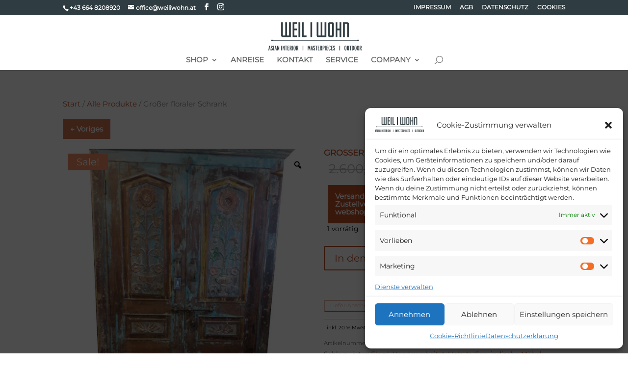

--- FILE ---
content_type: text/css
request_url: https://www.weiliwohn.com/wp-content/et-cache/global/et-divi-customizer-global.min.css?ver=1759664192
body_size: 16419
content:
body,.et_pb_column_1_2 .et_quote_content blockquote cite,.et_pb_column_1_2 .et_link_content a.et_link_main_url,.et_pb_column_1_3 .et_quote_content blockquote cite,.et_pb_column_3_8 .et_quote_content blockquote cite,.et_pb_column_1_4 .et_quote_content blockquote cite,.et_pb_blog_grid .et_quote_content blockquote cite,.et_pb_column_1_3 .et_link_content a.et_link_main_url,.et_pb_column_3_8 .et_link_content a.et_link_main_url,.et_pb_column_1_4 .et_link_content a.et_link_main_url,.et_pb_blog_grid .et_link_content a.et_link_main_url,body .et_pb_bg_layout_light .et_pb_post p,body .et_pb_bg_layout_dark .et_pb_post p{font-size:15px}.et_pb_slide_content,.et_pb_best_value{font-size:17px}body{color:#898989}h1,h2,h3,h4,h5,h6{color:#606060}body{line-height:1.5em}.woocommerce #respond input#submit,.woocommerce-page #respond input#submit,.woocommerce #content input.button,.woocommerce-page #content input.button,.woocommerce-message,.woocommerce-error,.woocommerce-info{background:#2f3c41!important}#et_search_icon:hover,.mobile_menu_bar:before,.mobile_menu_bar:after,.et_toggle_slide_menu:after,.et-social-icon a:hover,.et_pb_sum,.et_pb_pricing li a,.et_pb_pricing_table_button,.et_overlay:before,.entry-summary p.price ins,.woocommerce div.product span.price,.woocommerce-page div.product span.price,.woocommerce #content div.product span.price,.woocommerce-page #content div.product span.price,.woocommerce div.product p.price,.woocommerce-page div.product p.price,.woocommerce #content div.product p.price,.woocommerce-page #content div.product p.price,.et_pb_member_social_links a:hover,.woocommerce .star-rating span:before,.woocommerce-page .star-rating span:before,.et_pb_widget li a:hover,.et_pb_filterable_portfolio .et_pb_portfolio_filters li a.active,.et_pb_filterable_portfolio .et_pb_portofolio_pagination ul li a.active,.et_pb_gallery .et_pb_gallery_pagination ul li a.active,.wp-pagenavi span.current,.wp-pagenavi a:hover,.nav-single a,.tagged_as a,.posted_in a{color:#2f3c41}.et_pb_contact_submit,.et_password_protected_form .et_submit_button,.et_pb_bg_layout_light .et_pb_newsletter_button,.comment-reply-link,.form-submit .et_pb_button,.et_pb_bg_layout_light .et_pb_promo_button,.et_pb_bg_layout_light .et_pb_more_button,.woocommerce a.button.alt,.woocommerce-page a.button.alt,.woocommerce button.button.alt,.woocommerce button.button.alt.disabled,.woocommerce-page button.button.alt,.woocommerce-page button.button.alt.disabled,.woocommerce input.button.alt,.woocommerce-page input.button.alt,.woocommerce #respond input#submit.alt,.woocommerce-page #respond input#submit.alt,.woocommerce #content input.button.alt,.woocommerce-page #content input.button.alt,.woocommerce a.button,.woocommerce-page a.button,.woocommerce button.button,.woocommerce-page button.button,.woocommerce input.button,.woocommerce-page input.button,.et_pb_contact p input[type="checkbox"]:checked+label i:before,.et_pb_bg_layout_light.et_pb_module.et_pb_button{color:#2f3c41}.footer-widget h4{color:#2f3c41}.et-search-form,.nav li ul,.et_mobile_menu,.footer-widget li:before,.et_pb_pricing li:before,blockquote{border-color:#2f3c41}.et_pb_counter_amount,.et_pb_featured_table .et_pb_pricing_heading,.et_quote_content,.et_link_content,.et_audio_content,.et_pb_post_slider.et_pb_bg_layout_dark,.et_slide_in_menu_container,.et_pb_contact p input[type="radio"]:checked+label i:before{background-color:#2f3c41}a{color:#c15128}.nav li ul{border-color:#c15128}.et_secondary_nav_enabled #page-container #top-header{background-color:#2f3c41!important}#et-secondary-nav li ul{background-color:#2f3c41}#top-menu li a{font-size:15px}body.et_vertical_nav .container.et_search_form_container .et-search-form input{font-size:15px!important}#top-menu li.current-menu-ancestor>a,#top-menu li.current-menu-item>a,#top-menu li.current_page_item>a{color:#c15128}#main-footer .footer-widget h4,#main-footer .widget_block h1,#main-footer .widget_block h2,#main-footer .widget_block h3,#main-footer .widget_block h4,#main-footer .widget_block h5,#main-footer .widget_block h6{color:}.footer-widget li:before{border-color:#c15128}#footer-widgets .footer-widget li:before{top:9.75px}#et-footer-nav .bottom-nav li.current-menu-item a{color:#c15128}#footer-info,#footer-info a{color:#0a0a0a}#footer-info{font-size:10px}#footer-bottom .et-social-icon a{font-size:10px}@media only screen and (min-width:981px){.et_pb_section{padding:2% 0}.et_pb_fullwidth_section{padding:0}.et_pb_row{padding:1% 0}.et_header_style_left #et-top-navigation,.et_header_style_split #et-top-navigation{padding:40px 0 0 0}.et_header_style_left #et-top-navigation nav>ul>li>a,.et_header_style_split #et-top-navigation nav>ul>li>a{padding-bottom:40px}.et_header_style_split .centered-inline-logo-wrap{width:79px;margin:-79px 0}.et_header_style_split .centered-inline-logo-wrap #logo{max-height:79px}.et_pb_svg_logo.et_header_style_split .centered-inline-logo-wrap #logo{height:79px}.et_header_style_centered #top-menu>li>a{padding-bottom:14px}.et_header_style_slide #et-top-navigation,.et_header_style_fullscreen #et-top-navigation{padding:31px 0 31px 0!important}.et_header_style_centered #main-header .logo_container{height:79px}.et_header_style_centered #logo{max-height:83%}.et_pb_svg_logo.et_header_style_centered #logo{height:83%}.et_header_style_centered.et_hide_primary_logo #main-header:not(.et-fixed-header) .logo_container,.et_header_style_centered.et_hide_fixed_logo #main-header.et-fixed-header .logo_container{height:14.22px}.et_fixed_nav #page-container .et-fixed-header#top-header{background-color:#2f3c41!important}.et_fixed_nav #page-container .et-fixed-header#top-header #et-secondary-nav li ul{background-color:#2f3c41}.et-fixed-header #top-menu li.current-menu-ancestor>a,.et-fixed-header #top-menu li.current-menu-item>a,.et-fixed-header #top-menu li.current_page_item>a{color:#c15128!important}body.home-posts #left-area .et_pb_post h2,body.archive #left-area .et_pb_post h2,body.search #left-area .et_pb_post h2{font-size:23.4px}body.single .et_post_meta_wrapper h1{font-size:27px}}@media only screen and (min-width:1350px){.et_pb_row{padding:13px 0}.et_pb_section{padding:27px 0}.single.et_pb_pagebuilder_layout.et_full_width_page .et_post_meta_wrapper{padding-top:40px}.et_pb_fullwidth_section{padding:0}}h1,h1.et_pb_contact_main_title,.et_pb_title_container h1{font-size:22px}h2,.product .related h2,.et_pb_column_1_2 .et_quote_content blockquote p{font-size:18px}h3{font-size:16px}h4,.et_pb_circle_counter h3,.et_pb_number_counter h3,.et_pb_column_1_3 .et_pb_post h2,.et_pb_column_1_4 .et_pb_post h2,.et_pb_blog_grid h2,.et_pb_column_1_3 .et_quote_content blockquote p,.et_pb_column_3_8 .et_quote_content blockquote p,.et_pb_column_1_4 .et_quote_content blockquote p,.et_pb_blog_grid .et_quote_content blockquote p,.et_pb_column_1_3 .et_link_content h2,.et_pb_column_3_8 .et_link_content h2,.et_pb_column_1_4 .et_link_content h2,.et_pb_blog_grid .et_link_content h2,.et_pb_column_1_3 .et_audio_content h2,.et_pb_column_3_8 .et_audio_content h2,.et_pb_column_1_4 .et_audio_content h2,.et_pb_blog_grid .et_audio_content h2,.et_pb_column_3_8 .et_pb_audio_module_content h2,.et_pb_column_1_3 .et_pb_audio_module_content h2,.et_pb_gallery_grid .et_pb_gallery_item h3,.et_pb_portfolio_grid .et_pb_portfolio_item h2,.et_pb_filterable_portfolio_grid .et_pb_portfolio_item h2{font-size:13px}h5{font-size:11px}h6{font-size:10px}.et_pb_slide_description .et_pb_slide_title{font-size:33px}.woocommerce ul.products li.product h3,.woocommerce-page ul.products li.product h3,.et_pb_gallery_grid .et_pb_gallery_item h3,.et_pb_portfolio_grid .et_pb_portfolio_item h2,.et_pb_filterable_portfolio_grid .et_pb_portfolio_item h2,.et_pb_column_1_4 .et_pb_audio_module_content h2{font-size:11px}	h1,h2,h3,h4,h5,h6{font-family:'Montserrat',Helvetica,Arial,Lucida,sans-serif}body,input,textarea,select{font-family:'Montserrat',Helvetica,Arial,Lucida,sans-serif}.single_add_to_cart_button.button.alt{color:#c15128!important}.single_add_to_cart_button:hover{color:#c15128!important;background-color:white!important;border-color:#c15128!important}.menu-item,.button:hover{color:#c15128!important}.et_project_meta{display:none}p,div.product_meta>span.posted_in,.entry-content>p,.odd>p,.even>p{font-family:Montserrat,ui-sans-serif,"Trebuchet MS",Tahoma,Verdana,Helvetica,Arial,sans-serif!important}body>#webshopwarn{background-color:#c15128;color:white;max-height:1.6em;max-width:20%;min-width:13em;z-index:999999!important;display:block!important;position:fixed!important;top:2.2em!important;left:10%!important;line-height:130%;font-size:.9em;font-weight:bold;text-transform:uppercase;padding:.4em;opacity:75%;overflow:hidden}body>#webshopwarn:hover{cursor:pointer;max-height:100%;border:solid black 1px;opacity:90%}#top-header2,#top-header{background-color:#2f3c41}p>a:after{content:"\f08e";font-family:FontAwesome;font-style:normal;font-weight:normal;text-decoration:inherit;margin-left:.5em;color:black}p>a:hover:after{font-size:1.3em}p,td>a:after{content:"\f08e";font-family:FontAwesome;font-style:normal;font-weight:normal;text-decoration:inherit;margin-left:.5em;color:black}p,td>a:hover:after{font-size:1.3em}div.woocommerce-info>a.showlogin:after,span.woocommerce-terms-and-conditions-checkbox-text>a.woocommerce-terms-and-conditions-link:after{content:"\f08e";font-family:FontAwesome;font-style:normal;font-weight:normal;text-decoration:inherit;margin-left:.5em}td.product-remove>a:after,td.product-thumbnail>a:after,td.product-name>a:after{content:""}div.product_meta{font-size:0.75em}span.posted_in,span.tagged_as{font-size:1.2em}span.tagged_as:before{content:"\A";white-space:pre}span.posted_in>a,span.tagged_as>a{color:#c15128}.startseite_produktsuche{position:0}#post-11346>h1{visibility:collapse;margin:0;padding:0}p.moreinfo{font-size:small;line-height:1;color:#666666;background-color:#eeeeee;display:block;padding:1.5em;text-align:center;vertical-align:middle}#tab-title-description>a,#tab-title-additional_information>a{font-size:.90em}#tab-description>h2{display:none}#tab-description>p{font-size:.9em}#tab-additional_information>h2{display:none}#tab-additional_information>table{font-size:.75em}section.related.products.wt-related-products>h2.wt-crp-heading{font-size:1em!important;color:#c15128;text-transform:uppercase;font-weight:bold}h2.woocommerce-loop-product__title{font-size:1em!important}li.product>a.woocommerce-LoopProduct-link>h2.woocommerce-loop-product__title{font-size:1em!important}select.orderby{font-size:1em}p.woocommerce-shipping-destination{font-size:.85em;line-height:1.1em;color:#666666!important}div.woocommerce-shipping-destination>a,a.checkout-button.button.alt.wc-forward{border-color:#c15128;color:#c15128}td.actions>button.button{color:#c15128}td.actions>button.button:hover{color:#c15128}p>button.button{color:#c15128!important;border-color:#c15128!important}p>button.button:hover{color:#c15128!important;font-size:.8em}p.return-to-shop>a.button.wc-backward{border-color:#c15128;color:#c15128}div.woocommerce-message{border-color:#c15128;background-color:#c15128;color:white}div.woocommerce-notices-wrapper{border-color:#c15128;background-color:#c15128!important;color:white}li>a.button.wc-forward{border-color:#c15128;background-color:#c15128;color:white}li>a.button.wc-forward:hover{border-color:#c15128;background-color:#c15128;color:white}button.woocommerce-Button.button:hover{color:#c15128}button.woocommerce-button.button.woocommerce-form-login__submit:hover{color:#c15128}#place_order{border-color:#c15128;color:#c15128}#place_order:hover{color:#c15128}h1.entry-title.main_title{font-size:1em;display:none}p.woocommerce-notice.woocommerce-notice--success.woocommerce-thankyou-order-received{color:#c15128;font-size:1.2em;text-transform:uppercase;margin-bottom:2em}div.woocommerce-order>p:not([class]){color:#c15128;text-transform:uppercase;font-size:1.2em;margin-bottom:2em}h2.wc-bacs-bank-details-heading{display:none}h2.woocommerce-order-details__title,h2.woocommerce-column__title{color:#c15128;text-transform:uppercase;font-size:1.2em;margin-bottom:1.0em}p.woocommerce-customer-details--phone,p.woocommerce-customer-details--email{font-size:0.85em}div.tpnpb_prev_next_buttons>a{opacity:80%;background-color:#c15128;color:white;padding-left:1em;padding-right:1em;font-weight:bold}div.tpnpb_prev_next_buttons>a:hover{opacity:100%}div.woocommerce-message>a.button.wc-forward{color:#c15128}div.woocommerce-billing-fields__field-wrapper,div.woocommerce-shipping-fields__field-wrapper,p.create-account{font-size:.6em;text-transform:uppercase}p.create-account{font-size:1em;margin-top:2em;margin-bottom:2em;display:block}div.payment_box>p,div.woocommerce-privacy-policy-text>p{font-size:1em}span.woocommerce-terms-and-conditions-checkbox-text{font-size:.75em}h3#order_review_heading,div.woocommerce-billing-fields>h3,div.woocommerce-shipping-fields>h3#ship-to-different-address{margin-top:2em;margin-bottom:2em;text-transform:uppercase;color:#c15128}small.includes_tax{font-size:.75em}small.includes_tax>span.woocommerce-Price-amount.amount{font-weight:bold}li.wc_payment_method.payment_method_woocommerce_payments>label:before{content:"Karte, EPS, SEPA, Giro | "}h1.woocommerce-products-header__title.page-title{text-transform:uppercase;color:#c15128;font-size:1.3em;font-weight:bold}div.term-description>p{font-size:.9em;font-weight:350;text-align:right}div.summary.entry-summary>h1.product_title.entry-title{font-size:1.1em;text-transform:uppercase;font-weight:bold;color:#c15128}div.summary.entry-summary>p.price>span.woocommerce-Price-amount.amount>bdi{font-size:.9em;color:#c15128}div.summary.entry-summary>p.price>span.woocommerce-Price-amount.amount>bdi>span.woocommerce-Price-currencySymbol{font-size:.9em}div.woocommerce-product-details__short-description>p{font-size:.95em}section.up-sells.upsells.products>h2{font-size:1em;text-transform:uppercase;font-weight:bold;color:#c15128}#content.bsearch_results_page{margin-left:10%!important;margin-right:10%!important;align-items:center!important;justify-content:center!important}div.bsearch_thumb_wrapper{float:left;margin-right:1em;margin-bottom:1em}article.bsearch-post{border-bottom:1px solid black;overflow:auto}.cep-button{font-size:1em!important}.cep-button:hover{color:white!important}.pisol-ppscw-container{font-size:.85em!important;font-weight:normal!important;font-family:Montserrat,ui-sans-serif,"Trebuchet MS",Tahoma,Verdana,Helvetica,Arial,sans-serif!important}#calc_shipping_country_field,.pisol-shipping-calculator-form{font-size:.85em!important}#calc_shipping_country{font-size:1.25em!important}.pisol-shipping-calculator-button{font-size:.85em!important;color:#c15128!important}.pisol-shipping-calculator-button:hover{background-color:white!important;border-color:#c15128!important}.pisol-shipping-calculator-button:hover:after{content:""!important}.pisol-update-address-button{font-size:.75em!important;content:""!important}.pisol-update-address-button:hover{background-color:white!important}.pisol-update-address-button:hover:after{content:""!important}ul#shipping_method{background-color:#c15128!important;font-weight:bold!important;color:white!important;padding:1em!important;opacity:100%!important;line-height:100%!important}.item-shipping_class{background-color:#c15128!important;color:white!important;padding:1em!important;font-size:1em!important;font-weight:bold!important;opacity:100%!important;line-height:110%!important}.item-shipping_class:before{content:"Versand: "}.entry-summary .item-shipping_class{color:black}.product-name .item-shipping_class{color:black}.wc-gzd-product-name-right>.item-shipping_class{color:black}.wc-gzd-product-name-right>.product-quantity{font-size:.85em;font-weight:normal}.wc-gzd-product-name-right>.product-quantity:before{content:"Anzahl: "}h2.startpage-banner{padding:2em!important;margin-bottom:1em!important;font-size:1.4em!important;line-height:1.3em!important}.startpage-banner{display:table;width:100%!important;height:100%!important;min-height:4em!important;background-color:#c15128!important;text-transform:uppercase!important;text-align:center!important;list-style-type:none!important;vertical-align:middle!important;padding:0px!important;margin:0px!important;color:white}.startpage-banner li{display:table-cell;width:100%!important;height:100%!important;min-height:100%!important;text-align:center!important;vertical-align:middle!important}.startpage-banner li a{text-align:center!important;vertical-align:middle!important;color:white!important;font-size:1.5em!important}.startpage-banner li a:hover{text-decoration-line:none;cursor:default}